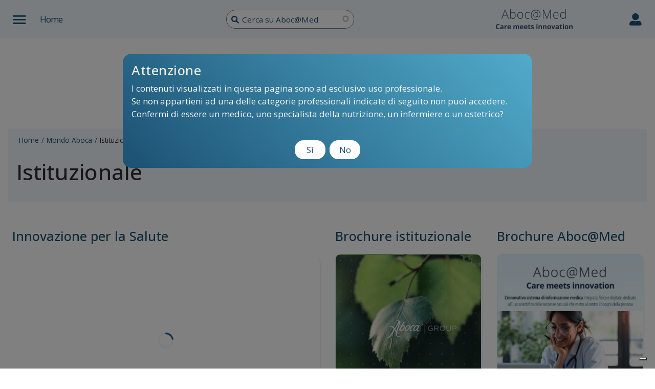

--- FILE ---
content_type: text/html; charset=UTF-8
request_url: https://med.aboca.com/it/mondo-aboca/istituzionale
body_size: 10276
content:
<!DOCTYPE html>
<html lang="it" dir="ltr" class="h-100">
  <head>
    <link rel="preconnect" href="https://fonts.googleapis.com">
    <link rel="preconnect" href="https://fonts.gstatic.com" crossorigin>
    <title>Istituzionale | Aboc@Med</title>
    <link rel="stylesheet" media="all" href="/sites/default/files/css/css_pe7I5I9Pq_J_XaOTnxIlpCXwFSE1vx6H7H7BBrX3jJk.css?delta=0&amp;language=it&amp;theme=abocapro&amp;include=[base64]" />
<link rel="stylesheet" media="all" href="/sites/default/files/simple_menu_icons_css/menu_icons.css?t8womj" />
<link rel="stylesheet" media="all" href="/sites/default/files/css/css_c_3NyDgWBLAIhDXPuDlGgv_G6AsYPs7qoR8OTxlkUb8.css?delta=2&amp;language=it&amp;theme=abocapro&amp;include=[base64]" />
<link rel="stylesheet" media="all" href="/sites/default/files/css/css_FlBxP7obtGh2Xpgt3Mf2uBFtaiFJDCYMRGe_lvCX9Qw.css?delta=3&amp;language=it&amp;theme=abocapro&amp;include=[base64]" />
<link rel="stylesheet" media="all" href="//fonts.googleapis.com/css2?family=Open+Sans:ital,wght@0,300..800;1,300..800&amp;display=swap&amp;subset=latin" />
<link rel="stylesheet" media="all" href="/sites/default/files/css/css_7nndWx6y1nNGjigmAaYrR-saCzohCrZW8ogX1MGZ1RY.css?delta=5&amp;language=it&amp;theme=abocapro&amp;include=[base64]" />

    <link href="https://www.googletagmanager.com" rel="preconnect" crossorigin>
    <link rel="dns-prefetch" href="https://www.googletagmanager.com">
    <meta charset="utf-8" />
<script>window.dataLayer = window.dataLayer || []; window.dataLayer.push({"user":{"userDetails":{"nazione":"ANONIMO"}},"pageType":{"l1":"Mondo Aboca","l2":"Istituzionale"},"pageUrl":"https:\/\/med.aboca.com\/it\/mondo-aboca\/istituzionale","environment":"production","siteLang":"it-IT","provenienza":"ABOCAMED"});</script>
<script>(function(w,d,s,l,i){w[l]=w[l]||[];w[l].push({'gtm.start':
new Date().getTime(),event:'gtm.js'});var f=d.getElementsByTagName(s)[0],
j=d.createElement(s),dl=l!='dataLayer'?'&amp;l='+l:'';j.async=true;j.src=
'https://www.googletagmanager.com/gtm.js?id='+i+dl;f.parentNode.insertBefore(j,f);
})(window,document,'script','dataLayer','GTM-WWLTHV3');
</script>
<link rel="canonical" href="https://med.aboca.com/it/mondo-aboca/istituzionale" />
<link rel="manifest" href="/it/manifest.json" crossorigin="use-credentials" />
<meta name="theme-color" content="#1c5173" />
<meta name="apple-mobile-web-app-capable" content="yes" />
<meta name="apple-mobile-web-app-status-bar-style" content="default" />
<meta name="apple-mobile-web-app-title" content="Aboc@Med Italia" />
<meta name="Generator" content="Drupal 10 (https://www.drupal.org)" />
<meta name="MobileOptimized" content="width" />
<meta name="HandheldFriendly" content="true" />
<meta name="viewport" content="width=device-width, initial-scale=1.0" />
<link rel="apple-touch-icon" sizes="192x192" href="/" />
<link href="/iphone5_splash.png" media="(width: 320px) and (height: 568px) and (-webkit-device-pixel-ratio: 2)" rel="apple-touch-startup-image" />
<link href="/iphone6_splash.png" media="(width: 375px) and (height: 667px) and (-webkit-device-pixel-ratio: 2)" rel="apple-touch-startup-image" />
<link href="/iphoneplus_splash.png" media="(width: 621px) and (height: 1104px) and (-webkit-device-pixel-ratio: 3)" rel="apple-touch-startup-image" />
<link href="/iphonex_splash.png" media="(width: 375px) and (height: 812px) and (-webkit-device-pixel-ratio: 3)" rel="apple-touch-startup-image" />
<link href="/iphonexr_splash.png" media="(width: 414px) and (height: 896px) and (-webkit-device-pixel-ratio: 2)" rel="apple-touch-startup-image" />
<link href="/iphonexsmax_splash.png" media="(width: 414px) and (height: 896px) and (-webkit-device-pixel-ratio: 3)" rel="apple-touch-startup-image" />
<link href="/ipad_splash.png" media="(width: 768px) and (height: 1024px) and (-webkit-device-pixel-ratio: 2)" rel="apple-touch-startup-image" />
<link href="/ipadpro1_splash.png" media="(width: 834px) and (height: 1112px) and (-webkit-device-pixel-ratio: 2)" rel="apple-touch-startup-image" />
<link href="/ipadpro2_splash.png" media="(width: 1024px) and (height: 1366px) and (-webkit-device-pixel-ratio: 2)" rel="apple-touch-startup-image" />
<link href="/ipadpro3_splash.png" media="(width: 834px) and (height: 1194px) and (-webkit-device-pixel-ratio: 2)" rel="apple-touch-startup-image" />

    
  </head>
  <body class="not-logged-in path-node page-node-type-page  text-dark   d-flex flex-column h-100">
    <a href="#main-content" class="visually-hidden focusable skip-link">
      Salta al contenuto principale
    </a>
    <noscript><iframe src="https://www.googletagmanager.com/ns.html?id=GTM-WWLTHV3" height="0" width="0" style="display:none;visibility:hidden;"></iframe>
</noscript>
      <div class="dialog-off-canvas-main-canvas d-flex flex-column h-100" data-off-canvas-main-canvas>
    
<header>
	

			<nav class="navbar navbar-light fixed-top">
			<div class="container d-block section-header">
				<div class="row">
					<div class="col-4 menu-branding-search">
						<span class="c-pointer open-other-menu icon-menu-main" data-overlay=".modal-menu-overlay">
							<span class="open-panel-icon">
								<img src="/themes/custom/abocapro/images/menu.png" alt="menu"/>
							</span>
							<span class="close-panel-icon d-none">
								<img src="/themes/custom/abocapro/images/close.png" alt="close"/>
							</span>
						</span>
						<div class="mr-auto pl-3 d-none d-sm-block home-link"><a href="https://med.aboca.com/it">Home</a></div>
						
					</div>
					<div class="d-none d-xl-block col-xl-4 align-items-center">
						  <div class="region region-nav-additional">
    <div class="views-exposed-form settings-tray-editable block block-views block-views-exposed-filter-blocksearch-block" data-drupal-selector="form-autocomplete-id" id="block-formespostosearchblock" data-drupal-settingstray="editable">
  
    
      <form action="/it/aboca/search" method="get" id="form-autocomplete-id" accept-charset="UTF-8">
  <div class="form-text-search js-form-item form-item js-form-type-textfield form-type-textfield js-form-item-keys form-item-keys form-no-label">
        
  <input title="Chiavi di ricerca" class="icon-search form-text form-control" placeholder="Cerca su Aboc@Med" data-drupal-selector="edit-keys" type="text" id="edit-keys" name="keys" value="" size="15" />


        </div>
<div data-drupal-selector="edit-actions" class="form-actions js-form-wrapper form-wrapper" id="edit-actions">
  <input data-drupal-selector="edit-submit-search" type="submit" id="edit-submit-search" value="Applica" class="button js-form-submit form-submit btn btn-primary" />

</div>


</form>

  </div>

  </div>

					</div>
					<div class="col-8 col-xl-4 text-right d-flex align-items-center justify-content-end icon-user-menu">
						<div class="m-xl-auto px-2 font-weight-bold"><a href="https://med.aboca.com/it">
							<img class="logo" src="/themes/custom/abocapro/logo.png" width="150px" height="100%"/>
						</a></div>
												<span class="c-pointer open-other-menu open-search-menu view-tablet-no-desktop" data-overlay=".modal-search-overlay">
							<span class="open-panel-icon">
								<img src="/themes/custom/abocapro/images/search.png" alt="search"/>
							</span>
							<span class="close-panel-icon d-none">
								<img src="/themes/custom/abocapro/images/close.png" alt="close"/>
							</span>
						</span>
												<span class="c-pointer open-other-menu" data-overlay=".modal-user-overlay">
							<span class="open-panel-icon"><img src="/themes/custom/abocapro/images/user.png" alt="user"/></span>
							<span class="close-panel-icon d-none"><img src="/themes/custom/abocapro/images/close.png" alt="close"/></span>
						</span>
					</div>

				</div>
			</div>
		</nav>
				<div class="modal-overlay modal-menu modal-menu-overlay">
			<div class="overlay-content block-main-menu container">
				  <div class="region region-nav-main">
    <nav role="navigation" aria-labelledby="block-menuprincipale-menu" id="block-menuprincipale" class="settings-tray-editable block block-menu navigation menu--mm-it" data-drupal-settingstray="editable">
            
  <h5 class="visually-hidden" id="block-menuprincipale-menu">Menù principale (Italia)</h5>
  

        
        <ul class="nav navbar-nav level-0">
                          <li class="menu-icon menu-icon-4 nav-item">
        <a href="/it/prodotti" class="nav-link dropdown-toggle toggle-level-0" data-drupal-link-system-path="node/17">Prodotti</a>
                          <ul class="nav-item-sub level-1">
                          <li class="menu-icon menu-icon-5 nav-item">
        <a href="/it/prodotti/acquista-i-prodotti" class="locked-link nav-link" data-drupal-link-system-path="node/18">Acquista i prodotti</a>
              </li>
                          <li class="menu-icon menu-icon-6 nav-item">
        <a href="/it/prodotti/listini" class="locked-link nav-link" data-drupal-link-system-path="node/19">Listini</a>
              </li>
                          <li class="menu-icon menu-icon-10 nav-item">
        <a href="/it/prodotti/professional-compendium" class="locked-link nav-link" data-drupal-link-system-path="node/20">Professional Compendium</a>
              </li>
                          <li class="menu-icon menu-icon-11 nav-item">
        <a href="/it/prodotti/monografie" class="locked-link nav-link" data-drupal-link-system-path="node/24">Monografie</a>
              </li>
                          <li class="menu-icon menu-icon-12 nav-item">
        <a href="/it/prodotti/videocorsi" class="locked-link nav-link" data-drupal-link-system-path="node/23">Videocorsi</a>
              </li>
                          <li class="menu-icon menu-icon-14 nav-item">
        <a href="/it/prodotti/dove-trovare-i-prodotti" class="nav-link" data-drupal-link-system-path="node/22">Dove trovare i prodotti</a>
              </li>
                          <li class="menu-icon menu-icon-13 nav-item">
        <a href="/it/prodotti/foglietti" class="nav-link" data-drupal-link-system-path="node/21">Foglietti</a>
              </li>
    </ul>
  
              </li>
                          <li class="menu-icon menu-icon-7 nav-item">
        <a href="/it/approfondimenti-scientifici" class="nav-link dropdown-toggle toggle-level-0" data-drupal-link-system-path="node/25">Approfondimenti scientifici</a>
                          <ul class="nav-item-sub level-1">
                          <li class="menu-icon menu-icon-80 nav-item">
        <a href="/it/approfondimenti-scientifici/one-health" class="locked-link nav-link" data-drupal-link-system-path="node/110">One Health</a>
              </li>
                          <li class="menu-icon menu-icon-15 nav-item">
        <a href="/it/approfondimenti-scientifici/la-salute-del-bambino" class="locked-link nav-link" data-drupal-link-system-path="node/26">La salute del bambino</a>
              </li>
                          <li class="menu-icon menu-icon-16 nav-item">
        <a href="/it/approfondimenti-scientifici/la-salute-gastrointestinale" class="locked-link nav-link" data-drupal-link-system-path="node/27">La salute gastrointestinale</a>
              </li>
                          <li class="menu-icon menu-icon-83 nav-item">
        <a href="/it/approfondimenti-scientifici/la-salute-dell-adulto" class="nav-link locked-link" data-drupal-link-system-path="node/126">La salute dell&#039;adulto</a>
              </li>
                          <li class="menu-icon menu-icon-17 nav-item">
        <a href="/it/approfondimenti-scientifici/la-salute-metabolica" class="locked-link nav-link" data-drupal-link-system-path="node/28">La salute metabolica</a>
              </li>
                          <li class="menu-icon menu-icon-18 nav-item">
        <a href="/it/approfondimenti-scientifici/la-salute-dell-area-respiratoria" class="locked-link nav-link" data-drupal-link-system-path="node/29">La salute dell&#039;area respiratoria</a>
              </li>
                          <li class="menu-icon menu-icon-19 nav-item">
        <a href="/it/approfondimenti-scientifici/pubblicazioni-scientifiche" class="nav-link" data-drupal-link-system-path="node/30">Pubblicazioni scientifiche</a>
              </li>
    </ul>
  
              </li>
                          <li class="menu-icon menu-icon-21 nav-item">
        <a href="/it/corsi" class="nav-link dropdown-toggle toggle-level-0" data-drupal-link-system-path="node/31">CORSI</a>
                          <ul class="nav-item-sub level-1">
                          <li class="menu-icon menu-icon-22 nav-item">
        <a href="/it/corsi/emergenza-neuro-sviluppo-in-pediatria" class="locked-link nav-link" data-drupal-link-system-path="node/32">Emergenza neuro-sviluppo in pediatria</a>
              </li>
                          <li class="menu-icon menu-icon-23 nav-item">
        <a href="/it/corsi/corsi-di-formazione-ECM" class="locked-link nav-link" data-drupal-link-system-path="node/33">Corsi di formazione ECM</a>
              </li>
                          <li class="menu-icon menu-icon-24 nav-item">
        <a href="/it/corsi/archivio-corsi" class="locked-link nav-link" data-drupal-link-system-path="node/34">Archivio corsi</a>
              </li>
                          <li class="menu-icon menu-icon-25 nav-item">
        <a href="/it/corsi/webinar" class="locked-link nav-link" data-drupal-link-system-path="node/35">Webinar</a>
              </li>
    </ul>
  
              </li>
                          <li class="menu-icon menu-icon-27 nav-item">
        <a href="/it/mondo-aboca" class="nav-link dropdown-toggle toggle-level-0 active" data-drupal-link-system-path="node/37">MONDO ABOCA</a>
                          <ul class="nav-item-sub level-1">
                          <li class="menu-icon menu-icon-28 nav-item">
        <a href="/it/mondo-aboca/istituzionale" class="nav-link active is-active" data-drupal-link-system-path="node/38" aria-current="page">Istituzionale</a>
              </li>
                          <li class="menu-icon menu-icon-30 nav-item">
        <a href="/it/mondo-aboca/cultura-e-sostenibilita" class="nav-link" data-drupal-link-system-path="node/40">Cultura e sostenibilità</a>
              </li>
                          <li class="menu-icon menu-icon-31 nav-item">
        <a href="/it/mondo-aboca/news" class="nav-link" data-drupal-link-system-path="node/41">News</a>
              </li>
    </ul>
  
              </li>
                          <li class="menu-icon menu-icon-26 nav-item">
        <span class="nav-link dropdown-toggle toggle-level-0">QUESTIONARI RWE</span>
                          <ul class="nav-item-sub level-1">
                          <li class="menu-icon menu-icon-32 nav-item">
        <a href="/it/questionari-rwe" class="locked-link nav-link" data-drupal-link-system-path="node/36">Compila i questionari</a>
              </li>
    </ul>
  
              </li>
    </ul>
  


  </nav>

  </div>

			</div>
		</div>
		<!-- Blocco search -->
		<div class="modal-overlay modal-search-overlay">
			<div class="overlay-content container block-modal-search">
				<div class="row">
					  <div class="region region-nav-additional">
    <div class="views-exposed-form settings-tray-editable block block-views block-views-exposed-filter-blocksearch-block" data-drupal-selector="form-autocomplete-id" id="block-formespostosearchblock" data-drupal-settingstray="editable">
  
    
      <form action="/it/aboca/search" method="get" id="form-autocomplete-id" accept-charset="UTF-8">
  <div class="form-text-search js-form-item form-item js-form-type-textfield form-type-textfield js-form-item-keys form-item-keys form-no-label">
        
  <input title="Chiavi di ricerca" class="icon-search form-text form-control" placeholder="Cerca su Aboc@Med" data-drupal-selector="edit-keys" type="text" id="edit-keys" name="keys" value="" size="15" />


        </div>
<div data-drupal-selector="edit-actions" class="form-actions js-form-wrapper form-wrapper" id="edit-actions">
  <input data-drupal-selector="edit-submit-search" type="submit" id="edit-submit-search" value="Applica" class="button js-form-submit form-submit btn btn-primary" />

</div>


</form>

  </div>

  </div>

					<div class="close-popup-search">
						<a class="close-overlay-link" data-overlay=".modal-search-overlay">
							<i class="fas fa-times" aria-hidden="true"></i>
							chiudi menù
						</a>
					</div>
				</div>
			</div>
		</div>
		<!-- Fine blocco search -->
		<div class="modal-overlay modal-user-overlay">
			<div class="overlay-content block-search-menu container">
				<div class="row">
					<div class="col-md-4 block-column-search">
						
					</div>
					<div class="col-md-4 block-column-search">
						
					</div>
					<div class="col-md-4 block-column-search">
						  <div class="region region-nav-user">
    <div id="block-abocapro-accessoanonimo" class="settings-tray-editable block block-simple-block block-simple-blockaccesso-anonimo" data-drupal-settingstray="editable">
  
    
      <div style="background-color:#eee;border-radius:12px;padding:15px;"><p class="text-align-center"><img style="hegiht:45px;width:180px;" src="/sites/default/files/styles/originale_max/public/2024-04/logo.png?itok=11TpoIL3"><br>&nbsp;</p><p class="text-align-center"><a class="btn btn-primary rounded-pill" href="/it/aboca/sso/login">Accedi all'area riservata</a>&nbsp;<br>&nbsp;</p><hr><p class="text-align-center">Non hai ancora un profilo?&nbsp;<br><br>&nbsp;<a class="btn btn-primary rounded-pill" href="/it/aboca/sso/register">Registrati subito</a>&nbsp;</p></div>
  </div>

  </div>

					</div>
				</div>
				<div class="close-popup-search text-right">
					<a class="close-overlay-link" data-overlay=".modal-user-overlay">
						<i class="fas fa-times"></i>
						chiudi menù
					</a>
				</div>
			</div>
		</div>
</header>
<div class="shortcut-wrapper">
			<section class="blocco-icone-header">
			<div class="container">
				  <div class="region region-shortcuts">
    <nav role="navigation" aria-labelledby="block-shortcutsitalia-menu" id="block-shortcutsitalia" class="settings-tray-editable block block-menu navigation menu--shortcuts-it" data-drupal-settingstray="editable">
            
  <h5 class="visually-hidden" id="block-shortcutsitalia-menu">Shortcuts Italia</h5>
  

        
        <ul class="nav navbar-nav level-0">
                          <li class="menu-icon menu-icon-33 nav-item">
        <a href="/it/visita-its" class="locked-link nav-link" data-drupal-link-system-path="node/43">Richiesta visita ITS</a>
              </li>
                          <li class="menu-icon menu-icon-34 nav-item">
        <a href="/it/questionari-rwe" class="locked-link nav-link" data-drupal-link-system-path="node/36">Questionari RWE</a>
              </li>
                          <li class="menu-icon menu-icon-1 nav-item">
        <a href="/it/prodotti/professional-compendium" class="locked-link nav-link" data-drupal-link-system-path="node/20">Informazioni tecniche sui prodotti</a>
              </li>
                          <li class="menu-icon menu-icon-35 nav-item">
        <a href="/it/corsi" class="nav-link" data-drupal-link-system-path="node/31">Corsi</a>
              </li>
    </ul>
  


  </nav>

  </div>

			</div>
		</section>
	</div>
<main role="main">
	<a id="main-content" tabindex="-1"></a>
					<div class="container">
					  <div class="region region-breadcrumb">
    <div id="block-abocapro-breadcrumbs" class="settings-tray-editable block block-system block-system-breadcrumb-block" data-drupal-settingstray="editable">
  
    
        <nav role="navigation" aria-labelledby="system-breadcrumb">
    <h2 id="system-breadcrumb" class="visually-hidden">Briciole di pane</h2>
    <ol class="breadcrumb">
          <li class="breadcrumb-item">
                  <a href="/it">Home</a>
              </li>
          <li class="breadcrumb-item">
                  <a href="https://med.aboca.com/it/mondo-aboca">Mondo Aboca</a>
              </li>
          <li class="breadcrumb-item">
                  Istituzionale
              </li>
        </ol>
  </nav>

  </div>
<div id="block-abocapro-page-title" class="block block-core block-page-title-block">
  
    
      
  <h1 class="display-4 page-title"><span class="field field--name-title field--type-string field--label-hidden">Istituzionale</span>
</h1>


  </div>

  </div>

				<div class="row no-gutters">
						<div class="order-1 order-lg-2 col-12">
				  <div class="region region-content">
    
<div id="block-abocapro-content" class="block block-system block-system-main-block">
  
    
      
<article class="node node--type-page node--view-mode-full">

  
    

  
  <div class="node__content">
    
      <div class="field field--name-field-paragraphs field--type-entity-reference-revisions field--label-hidden field__items">
              <div class="field__item">  <div class="paragraph paragraph--type--section paragraph--view-mode--default">
                  <div class="layout layout--threecol-section layout--threecol-section--50-25-25 row">

          <div  class="col-md-6">
          <div class="paragraph paragraph--type--editor paragraph--view-mode--default">
          
            <div class="clearfix text-formatted field field--name-field-text field--type-text-long field--label-hidden field__item"><h4>Innovazione per la Salute</h4></div>
      
      </div>
  <div class="paragraph paragraph--type--video paragraph--view-mode--default">
          
            <div class="erd-list--original field field--name-field-media-video field--type-entity-reference field--label-hidden field__item"><article class="media media--type-remote-video media--view-mode-original">
  
      
            <div class="field field--name-field-media-oembed-video field--type-string field--label-hidden field__item">
<div  class="oembed-lazyload oembed-lazyload--vimeo" data-strategy="intersection-observer">
  <a class="oembed-lazyload__button" href="https://player.vimeo.com/video/278001920" title="Watch ABOCA - Corporate (60&quot;) - Spot - 2019 - ITALIA" rel="nofollow"><span class="oembed-lazyload__thumbnail" style="background-image: url('https://i.vimeocdn.com/video/710915214-845c7e2d311781816e9220c8bab0dacb3a25a14d67d12343011fcea654e9ecf8-d_295x166?region=us')"></span></a>
  <iframe data-src="/it/media/oembed?url=https%3A//player.vimeo.com/video/278001920&amp;max_width=0&amp;max_height=0&amp;hash=-0ZZ-P2uypF96JwYjMF8ixjoQJOsPfqDJrNyFf1CVD8&amp;oembed_lazyload=1&amp;provider=Vimeo&amp;oembed_lazyload_hash=wsPa1MFRbTSIc_N-Y3iEwvoPRlX7e1_NeLJWttbkIFI" id="oembed-iframe" width="426" height="240" class="media-oembed-content oembed-lazyload__iframe oembed-lazyload__iframe--hidden" title="ABOCA - Corporate (60&quot;) - Spot - 2019 - ITALIA"></iframe>

</div>
</div>
      
  </article>
</div>
      
      </div>

      </div>
    
          <div  class="col-md-3">
          <div class="paragraph paragraph--type--editor paragraph--view-mode--default">
          
            <div class="clearfix text-formatted field field--name-field-text field--type-text-long field--label-hidden field__item"><h4>Brochure istituzionale</h4></div>
      
      </div>
  <div class="paragraph paragraph--type--immagine paragraph--view-mode--default">
          <div>
            <div class="erd-list--original field field--name-field-media-image field--type-entity-reference field--label-hidden field__item"><article class="media media--type-image media--view-mode-original">
  
      
            <div class="field field--name-field-media-image field--type-image field--label-hidden field__item">  <img loading="lazy" src="/sites/default/files/styles/originale_max/public/2024-04/brochurede.jpg?itok=6U6kxpMK" width="302" height="266" alt="brochurede" class="image-style-originale-max" />


</div>
      
  </article>
</div>
      </div>
      </div>
  <div class="paragraph paragraph--type--link paragraph--view-mode--default">
                <div class="btn-primary-light ">
      <div class="field field--name-field-link field--type-link field--label-hidden field__items">
              <div class="field__item"><a href="https://d1dhn91mufybwl.cloudfront.net/widget/v2/widget.html?hash=dx32mffcjl&amp;cd=https://folders.aboca.com/full-view.html" class="open-popup btn-full" title="brochure istituzionale Aboca">Sfoglia</a></div>
          </div>
  </div>
      </div>

      </div>
    
          <div  class="col-md-3">
          <div class="paragraph paragraph--type--editor paragraph--view-mode--default">
          
            <div class="clearfix text-formatted field field--name-field-text field--type-text-long field--label-hidden field__item"><h4>Brochure Aboc@Med</h4></div>
      
      </div>
  <div class="paragraph paragraph--type--immagine paragraph--view-mode--default">
          <div>
            <div class="erd-list--original field field--name-field-media-image field--type-entity-reference field--label-hidden field__item"><article class="media media--type-image media--view-mode-original">
  
      
            <div class="field field--name-field-media-image field--type-image field--label-hidden field__item">  <img loading="lazy" src="/sites/default/files/styles/originale_max/public/2024-03/brochure-abocamed1.jpg?itok=JszgRKLW" width="302" height="266" alt="Brochure abocamed" class="image-style-originale-max" />


</div>
      
  </article>
</div>
      </div>
      </div>
  <div class="paragraph paragraph--type--link paragraph--view-mode--default">
                <div class="btn-primary-light ">
      <div class="field field--name-field-link field--type-link field--label-hidden field__items">
              <div class="field__item"><a href="https://d3ms8mre5rhtvu.cloudfront.net?hash=OEJCNURBRkY4RDYrMW4wdmlpa3Z4bg==&amp;cd=https://folders.aboca.com/full-view.html" class="open-popup btn-full" title="brochure Aboc@Med">Sfoglia</a></div>
          </div>
  </div>
      </div>

      </div>
    
  </div>

      </div>
</div>
              <div class="field__item">  <div class="paragraph paragraph--type--section paragraph--view-mode--default">
            <div class="layout layout--onecol">
    <div  class="layout__region layout__region--content">
        <div class="paragraph paragraph--type--editor paragraph--view-mode--default">
          
            <div class="clearfix text-formatted field field--name-field-text field--type-text-long field--label-hidden field__item"><hr><p>&nbsp;</p></div>
      
      </div>

    </div>
  </div>

      </div>
</div>
              <div class="field__item">  <div class="paragraph paragraph--type--section paragraph--view-mode--default">
                  <div class="layout layout--threecol-section layout--threecol-section--33-34-33 row">

          <div  class="col-md-4">
          <div class="paragraph paragraph--type--video paragraph--view-mode--default">
          
            <div class="erd-list--full field field--name-field-media-video field--type-entity-reference field--label-hidden field__item"><article class="media media--type-remote-video media--view-mode-full">
  
      <header class="mt-2 mb-1">
          
            <div class="field field--name-field-media-title field--type-string field--label-hidden field__item">Le coltivazioni Aboca</div>
      
            </header>
    
            <div class="field field--name-field-media-oembed-video field--type-string field--label-hidden field__item">
<div  class="oembed-lazyload oembed-lazyload--vimeo" data-strategy="intersection-observer">
  <a class="oembed-lazyload__button" href="https://player.vimeo.com/video/777288292" title="Watch ABOCA-Coltivazioni-ITALIA 2022" rel="nofollow"><span class="oembed-lazyload__thumbnail" style="background-image: url('https://i.vimeocdn.com/video/1856033701-9df15f8ffbf05050255a62d5bf133c8b45c600e1139dbd537b762a0ecc51b2ed-d_295x166?region=us')"></span></a>
  <iframe data-src="/it/media/oembed?url=https%3A//player.vimeo.com/video/777288292&amp;max_width=0&amp;max_height=0&amp;hash=C6iz2VLA8VZCooKWfoOx4m0pUwpDihBVElT5cqimzh8&amp;oembed_lazyload=1&amp;provider=Vimeo&amp;oembed_lazyload_hash=wsPa1MFRbTSIc_N-Y3iEwvoPRlX7e1_NeLJWttbkIFI" id="oembed-iframe--2" width="426" height="240" class="media-oembed-content oembed-lazyload__iframe oembed-lazyload__iframe--hidden" title="ABOCA-Coltivazioni-ITALIA 2022"></iframe>

</div>
</div>
      
  </article>
</div>
      
      </div>

      </div>
    
          <div  class="col-md-4">
          <div class="paragraph paragraph--type--video paragraph--view-mode--default">
          
            <div class="erd-list--full field field--name-field-media-video field--type-entity-reference field--label-hidden field__item"><article class="media media--type-remote-video media--view-mode-full">
  
      <header class="mt-2 mb-1">
          
            <div class="field field--name-field-media-title field--type-string field--label-hidden field__item">La produzione Aboca</div>
      
            </header>
    
            <div class="field field--name-field-media-oembed-video field--type-string field--label-hidden field__item">
<div  class="oembed-lazyload oembed-lazyload--vimeo" data-strategy="intersection-observer">
  <a class="oembed-lazyload__button" href="https://player.vimeo.com/video/777287320" title="Watch ABOCA-Produzione-ITALIA 2022" rel="nofollow"><span class="oembed-lazyload__thumbnail" style="background-image: url('https://i.vimeocdn.com/video/1856034361-fb7e604c6bc7cf0925d935344aa33341fdef5b8fc17d6cd02a9a95da303117a0-d_295x166?region=us')"></span></a>
  <iframe data-src="/it/media/oembed?url=https%3A//player.vimeo.com/video/777287320&amp;max_width=0&amp;max_height=0&amp;hash=CA3-VjVAwyIpOhEhKzWQou2UFuuwAhFkeONfSaXLvXs&amp;oembed_lazyload=1&amp;provider=Vimeo&amp;oembed_lazyload_hash=wsPa1MFRbTSIc_N-Y3iEwvoPRlX7e1_NeLJWttbkIFI" id="oembed-iframe--3" width="426" height="240" class="media-oembed-content oembed-lazyload__iframe oembed-lazyload__iframe--hidden" title="ABOCA-Produzione-ITALIA 2022"></iframe>

</div>
</div>
      
  </article>
</div>
      
      </div>

      </div>
    
          <div  class="col-md-4">
          <div class="paragraph paragraph--type--video paragraph--view-mode--default">
          
            <div class="erd-list--full field field--name-field-media-video field--type-entity-reference field--label-hidden field__item"><article class="media media--type-remote-video media--view-mode-full">
  
      <header class="mt-2 mb-1">
          
            <div class="field field--name-field-media-title field--type-string field--label-hidden field__item">la Ricerca Aboca</div>
      
            </header>
    
            <div class="field field--name-field-media-oembed-video field--type-string field--label-hidden field__item">
<div  class="oembed-lazyload oembed-lazyload--vimeo" data-strategy="intersection-observer">
  <a class="oembed-lazyload__button" href="https://player.vimeo.com/video/777285988" title="Watch ABOCA-Ricerca-ITALIA 2022" rel="nofollow"><span class="oembed-lazyload__thumbnail" style="background-image: url('https://i.vimeocdn.com/video/1856032664-8b400b49f08b68c7554c0ff31a706cfe9401768e1f9bcca43db75f7c6d2c7d30-d_295x166?region=us')"></span></a>
  <iframe data-src="/it/media/oembed?url=https%3A//player.vimeo.com/video/777285988&amp;max_width=0&amp;max_height=0&amp;hash=plwIPVmmvCiz6wwcp4tZnhHGuq2E74hhKsLaa9kY-lk&amp;oembed_lazyload=1&amp;provider=Vimeo&amp;oembed_lazyload_hash=wsPa1MFRbTSIc_N-Y3iEwvoPRlX7e1_NeLJWttbkIFI" id="oembed-iframe--4" width="426" height="240" class="media-oembed-content oembed-lazyload__iframe oembed-lazyload__iframe--hidden" title="ABOCA-Ricerca-ITALIA 2022"></iframe>

</div>
</div>
      
  </article>
</div>
      
      </div>

      </div>
    
  </div>

      </div>
</div>
              <div class="field__item">  <div class="paragraph paragraph--type--section paragraph--view-mode--default">
            <div class="layout layout--onecol">
    <div  class="layout__region layout__region--content">
        <div class="paragraph paragraph--type--editor paragraph--view-mode--default">
          
            <div class="clearfix text-formatted field field--name-field-text field--type-text-long field--label-hidden field__item"><hr><p>&nbsp;</p></div>
      
      </div>

    </div>
  </div>

      </div>
</div>
              <div class="field__item">  <div class="paragraph paragraph--type--section paragraph--view-mode--default">
                <div class="layout layout--twocol-section layout--twocol-section--33-67 row">

    
          <div  class="col-md-4">
          <div class="paragraph paragraph--type--riferimento paragraph--view-mode--default">
          
      <div class="erd-list--riferimenti field field--name-field-related-content field--type-entity-reference field--label-hidden field__items">
              <div class="field__item">  <div class="locked card mb-3 w-100 p-0 riferimenti" data-path="/it/mondo-aboca/istituzionale/impresa-come-sistema-vivente">
  <div class="card-image">
            <div class="blazy is-b-bg blazy--field field field--name-field-media-image field--type-entity-reference field--label-hidden field__item" data-blazy="">    <div class="media media--blazy b-lazy b-bg media--bundle--image media--image media--ratio media--ratio--32 is-b-loading" data-src="/sites/default/files/styles/orizzontale_max_w_740_/public/2024-04/cardebook.jpg?itok=41slg4wo" data-b-bg="{&quot;740&quot;:{&quot;src&quot;:&quot;\/sites\/default\/files\/styles\/orizzontale_max_w_740_\/public\/2024-04\/cardebook.jpg?itok=41slg4wo&quot;,&quot;ratio&quot;:30.27}}" data-b-token="b-309fc8c794c">        </div>
  </div>
      </div>
  <div class="card-body bg-light-blue">
    <div class="card-title color-primary pb-3">
            <div class="field field--name-node-title field--type-ds field--label-hidden field__item"><h2>
  <a href="/it/mondo-aboca/istituzionale/impresa-come-sistema-vivente" hreflang="it" class="locked-link">Ebook - L&#039;impresa come sistema vivente - Massimo Mercati</a>
</h2>
</div>
      </div>
        <div class="card-subtitle mb-4"></div>
            <div class="link-news-component">
            <div class="field field--name-node-link field--type-ds field--label-hidden field__item">  <a href="/it/mondo-aboca/istituzionale/impresa-come-sistema-vivente" hreflang="it" class="locked-link">Scarica l&#039;Ebook</a>
  <i class="fas fa-chevron-right"></i></div>
      </div>
      </div>
</div>
</div>
          </div>
  
      </div>

      </div>
    
          <div  class="col-md-8">
        
      </div>
    
      </div>

      </div>
</div>
          </div>
  
  </div>

</article>

  </div>
<div id="block-pwaaddtohomescreen" class="settings-tray-editable block block-pwa-a2hs block-pwa-add-to-home-screen" data-drupal-settingstray="editable">
  
    
      <div class="pwa-a2hs hidden">
    
</div>

  </div>

  </div>

			</div>
					</div>
	</div>
</main>
<footer class="mt-5  
footer-dark text-light bg-secondary">
	<section class="footer-main">
		<div class="container section-information-footer">
			<div class="row">
				<div class="col-lg-5 col-md-12 contact-footer">
					  <div class="region region-contact-footer">
    <div id="block-supportoecontatti" class="settings-tray-editable block block-simple-block block-simple-blockfootercontacts" data-drupal-settingstray="editable">
  
      <h4>Supporto e Contatti</h4>
    
      <p>Per acquisti nel Partner Store: <a class="btn btn-sm btn-primary rounded-pill text-white text-decoration-none locked-link" href="/aboca/sso/store?redirect=contattaci" target="_blank" title="Contattaci">CONTATTACI</a></p><p>Per informazioni e supporto tecnico: <a href="mailto:medicalcommunication@aboca.it">medicalcommunication@aboca.it</a></p><p><a href="/it/video-tutorial" title="Video tutorial" data-entity-type="node" data-entity-uuid="6a8cbe95-2426-4aea-8358-904a8e8959c7" data-entity-substitution="canonical">VIDEO TUTORIAL PER LA REGISTRAZIONE</a></p><style>
.menu-icon:hover{opacity:0.8}
</style>
  </div>

  </div>

				</div>
				<div class="col-lg-7 col-md-12 text-right image-information-footer">
					  <div class="region region-image-information">
    <div id="block-footerinfo" class="settings-tray-editable block block-simple-block block-simple-blockfooterinfo" data-drupal-settingstray="editable">
  
    
      <p><img class="img-logo-footer" loading="lazy" alt="Logo Aboca Group" src="/themes/custom/abocapro/images/logo-aboca-group.png" width="400" height="131"></p><p class="text-aboca">Società Agricola Frazione Aboca 20 - 52037 Sansepolcro (AR)<br>Materiale riservato ai soli operatori sanitari</p>
  </div>

  </div>

				</div>
			</div>
		</div>
	</section>
			<section class="section-footer-menu">
			<div class="container section-menu">
				  <div class="region region-menu-footer">
    <div id="block-abocapro-lockedmessage" class="settings-tray-editable block block-simple-block block-simple-blocklocked-message" data-drupal-settingstray="editable">
  
    
      <div style="display:none;" id="aboca-locked-message"><div class="row"><div class="col-md-12 text-center"><p class="font-weight-bold text-primary mb-2 mt-2" style="font-size:1.4rem;">Contenuto riservato agli utenti registrati</p></div><div class="col-md-12 text-center"><p class=" text-center my-3 py-2" style="font-size:1.1rem;margin:0 auto;max-width:800px;">Per fruire di tutti i contenuti e i servizi offerti dalla piattaforma ti invitiamo ad accedere o effettuare la registrazione su Aboc@Med.</p><div class="h6"><div class="text-center"><p><a class="btn px-4 btn-primary rounded-pill bg-primary text-white mx-auto my-1 mb-2" href="/it/aboca/sso/login">ACCEDI</a></p><p class="pt-2 text-center text-secondary">Sei medico, specialista della nutrizione, infermiere o ostetrico e non hai mai fatto accesso all'Area Riservata?</p><p><a class="font-weight-bold d-block mx-auto my-1 text-primary" href="/it/aboca/sso/register" title="Homepage">REGISTRATI SUBITO</a></p><p class="pt-2 text-center">oppure <a href="/it/home" title="Homepage" data-entity-type="node" data-entity-uuid="d6043667-088d-49a9-9444-1c706f51e773" data-entity-substitution="canonical">Torna alla home page</a></p></div></div></div></div></div>
  </div>
<div id="block-piedipagina" class="settings-tray-editable block block-simple-block block-simple-blockpage-closure" data-drupal-settingstray="editable">
  
    
      <div class="my-1 text-center"><a href="/it/privacy-policy" >Privacy policy</a> - <a href="#" class="iubenda-cs-preferences-link">Aggiorna le preferenze sui cookie</a> - Copyright © 1998 - 2026</div>
  </div>
<div id="block-abocapro-popupdichiarazione" class="settings-tray-editable block block-simple-block block-simple-blockpopup-dichiarazione" data-drupal-settingstray="editable">
  
    
      <div class="modal popup" tabindex="-1" data-name="dichiarazione-it" data-delay="1">
  <div class="modal-dialog modal-lg">
    <div class="modal-content"  style="background: linear-gradient(45deg, #1c5173, #51abcb);border-radius: 1rem;border: 0;">
      <div class="modal-body" >
         <p class="h4 color-white text-left">Attenzione</p>
         I contenuti visualizzati in questa pagina sono ad esclusivo uso professionale.​​<br>
        Se non appartieni ad una delle categorie professionali indicate di seguito non puoi accedere.​​<br>
        Confermi di essere un medico, uno specialista della nutrizione, un infermiere o un ostetrico? 
      </div>
      <div class="modal-footer justify-content-center" style="border:0">
        <button  class="dismiss btn btn-secondary mt-2" data-dismiss="modal" style="background:white;border-radius:1rem;color:var(--primary);border:0;min-width:60px">Sì</button>
        <a href="https://www.aboca.com/it/" class="btn btn-primary mt-2" style="background:white;border-radius:1rem;color:var(--primary);border:0;text-decoration:none;min-width:60px">No</a>
      </div>
    </div>
  </div>
</div>


  </div>

  </div>

			</div>
		</section>
		</footer>

  </div>

    
    <div class="modal fade" id="ModalPWA" tabindex="-1" role="dialog" aria-hidden="true">
      <div class="modal-dialog" role="document">
        <div class="modal-content">
          <div class="modal-header">
            <button type="button" class="close" data-dismiss="modal" aria-label="Close">
              <span aria-hidden="true">&times;</span>
            </button>
          </div>
          <div class="modal-body">
            <p>
              Installa questa web app sul tuo iphone/ipad premendo <img alt=pwa src="/themes/custom/abocapro/images/share-rounded.png" />, poi premi "Aggiungi alla schermata Home"
            </p>
          </div>
          <div class="modal-footer">
            <button type="button" class="btn btn-secondary btn-cookie" data-dismiss="modal">
              Non mostrare più            </button>
          </div>
        </div>
      </div>
    </div>
    <script type="application/json" data-drupal-selector="drupal-settings-json">{"path":{"baseUrl":"\/","pathPrefix":"it\/","currentPath":"node\/38","currentPathIsAdmin":false,"isFront":false,"currentLanguage":"it"},"pluralDelimiter":"\u0003","suppressDeprecationErrors":true,"ajaxPageState":{"libraries":"[base64]","theme":"abocapro","theme_token":null},"ajaxTrustedUrl":{"\/it\/aboca\/search":true},"back_to_top":{"back_to_top_button_trigger":100,"back_to_top_speed":1200,"back_to_top_prevent_on_mobile":true,"back_to_top_prevent_in_admin":true,"back_to_top_button_type":"image","back_to_top_button_text":"Back to top"},"pwa_service_worker":{"cache_version":"2.1.0-beta5-v24","installPath":"\/it\/service-worker-data","scope":"\/it"},"search_autocomplete":{"search_block_form_body":{"source":"\/it\/aboca\/search-autocomplete","selector":".block-views-exposed-filter-blocksearch-block .form-text","minChars":3,"maxSuggestions":10,"autoSubmit":true,"autoRedirect":true,"theme":"minimal","filters":["q","keys"],"noResult":{"group":{"group_id":"no_results"},"label":"Nessun risultato trovato per [search-phrase]. Clicca per eseguire una ricerca completa.","value":"[search-phrase]","link":""},"moreResults":{"group":{"group_id":"more_results"},"label":"Visualizza tutti i risultati per [search-phrase]","value":"[search-phrase]","link":""}}},"statusMessages":"15000","pwaA2hs":{"pwaA2hsPrompt":{"button_text":"Installa la nostra applicazione"}},"blazy":{"loadInvisible":true,"offset":100,"saveViewportOffsetDelay":50,"validateDelay":25,"container":"","loader":true,"unblazy":false,"visibleClass":false,"compat":true},"blazyIo":{"disconnect":false,"rootMargin":"0px","threshold":[0,0.25,0.5,0.75,1]},"intersectionObserverMargin":"","user":{"uid":0,"permissionsHash":"37b35ee00a130e70cb12864ea90f5546b0203053e68411c80a507baf472a9ffd"}}</script>
<script src="/sites/default/files/js/js_xua7Hit355xeVQLUJkQuYR7wcgSGbHv13gER1nf7H6o.js?scope=footer&amp;delta=0&amp;language=it&amp;theme=abocapro&amp;include=[base64]"></script>

  </body>
</html>


--- FILE ---
content_type: text/css
request_url: https://med.aboca.com/sites/default/files/simple_menu_icons_css/menu_icons.css?t8womj
body_size: 47
content:

    .menu-icon-1 {
        background-image: url(/sites/default/files/menu_icons/3.png);
    }
    .menu-icon-2 {
        background-image: url(/sites/default/files/menu_icons/video.png);
    }
    .menu-icon-3 {
        background-image: url(/sites/default/files/menu_icons/acquista.png);
    }
    .menu-icon-33 {
        background-image: url(/sites/default/files/menu_icons/5.png);
    }
    .menu-icon-34 {
        background-image: url(/sites/default/files/menu_icons/2.png);
    }
    .menu-icon-35 {
        background-image: url(/sites/default/files/menu_icons/4.png);
    }
    .menu-icon-38 {
        background-image: url(/sites/default/files/menu_icons/1.png);
    }
    .menu-icon-39 {
        background-image: url(/sites/default/files/menu_icons/3_0.png);
    }
    .menu-icon-62 {
        background-image: url(/sites/default/files/menu_icons/5_0.png);
    }
    .menu-icon-73 {
        background-image: url(/sites/default/files/menu_icons/3_1.png);
    }
    .menu-icon-74 {
        background-image: url(/sites/default/files/menu_icons/5_1.png);
    }
    .menu-icon-138 {
        background-image: url(/sites/default/files/menu_icons/3_1_0.png);
    }
    .menu-icon-139 {
        background-image: url(/sites/default/files/menu_icons/1_0.png);
    }
    .menu-icon-140 {
        background-image: url(/sites/default/files/menu_icons/3_1_1.png);
    }
    .menu-icon-141 {
        background-image: url(/sites/default/files/menu_icons/1_1.png);
    }
    .menu-icon-142 {
        background-image: url(/sites/default/files/menu_icons/1_2.png);
    }
    .menu-icon-143 {
        background-image: url(/sites/default/files/menu_icons/3_1_2.png);
    }
    .menu-icon-149 {
        background-image: url(/sites/default/files/menu_icons/5_2.png);
    }
    .menu-icon-150 {
        background-image: url(/sites/default/files/menu_icons/3_2.png);
    }
    .menu-icon-154 {
        background-image: url(/sites/default/files/menu_icons/5_3.png);
    }
    .menu-icon-156 {
        background-image: url(/sites/default/files/menu_icons/5_4.png);
    }
    .menu-icon-157 {
        background-image: url(/sites/default/files/menu_icons/5_5.png);
    }
    .menu-icon-158 {
        background-image: url(/sites/default/files/menu_icons/5_5_0.png);
    }
    .menu-icon-159 {
        background-image: url(/sites/default/files/menu_icons/5_4_0.png);
    }
    .menu-icon-160 {
        background-image: url(/sites/default/files/menu_icons/2_0.png);
    }


--- FILE ---
content_type: application/javascript; charset=utf-8
request_url: https://cs.iubenda.com/cookie-solution/confs/js/31323299.js
body_size: 119
content:
_iub.csRC = { consApiKey: 'x7jLbLUExTtoFciqUlHguvejr0oHHd9P', consentDatabasePublicKey: 'dstCblVIEVC4VjJvBKs4GqR1QUbAFyx4', showBranding: false, publicId: 'a3d8ab31-6db6-11ee-8bfc-5ad8d8c564c0', floatingGroup: false };
_iub.csEnabled = true;
_iub.csPurposes = [5,4,3,1,7,"sh","adv","s"];
_iub.cpUpd = 1758708217;
_iub.csT = 2.0;
_iub.googleConsentModeV2 = true;
_iub.totalNumberOfProviders = 12;
_iub.csSiteConf = {"cookiePolicyInOtherWindow":true,"countryDetection":true,"enableFadp":true,"enableUspr":true,"perPurposeConsent":true,"purposes":"1,2,3,4,5","siteId":2503803,"whitelabel":false,"cookiePolicyId":31323299,"lang":"it","banner":{"acceptButtonColor":"#01764A","acceptButtonDisplay":true,"backgroundColor":"white","closeButtonDisplay":false,"customizeButtonCaptionColor":"#4D4D4D","customizeButtonColor":"#DADADA","customizeButtonDisplay":true,"explicitWithdrawal":true,"listPurposes":true,"logo":null,"ownerName":"Aboca","position":"bottom","rejectButtonColor":"#01764A","rejectButtonDisplay":true,"showTotalNumberOfProviders":true,"slideDown":false,"textColor":"black"}};
